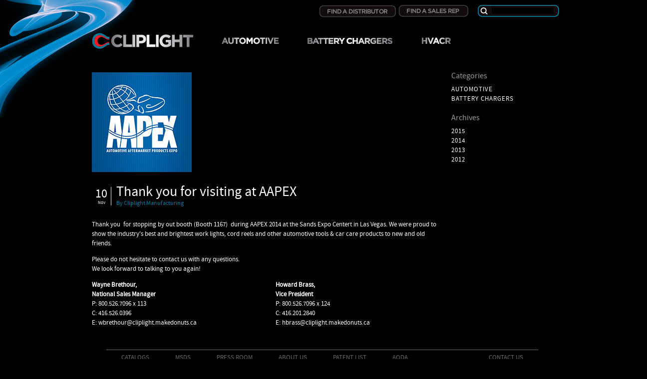

--- FILE ---
content_type: text/html; charset=UTF-8
request_url: https://www.cliplight.com/visiting-aapex/
body_size: 35013
content:


<!DOCTYPE html PUBLIC "-//W3C//DTD XHTML 1.0 Transitional//EN" "http://www.w3.org/TR/xhtml1/DTD/xhtml1-transitional.dtd">
<html xmlns="http://www.w3.org/1999/xhtml">
<head>
<title>Thank you from AAPEX</title>
<meta http-equiv="Content-Type" content="text/html; charset=utf-8" />
<meta name="description" content=""/>

<script type="text/javascript" src="https://ajax.googleapis.com/ajax/libs/jquery/1.5.2/jquery.min.js"></script>
<script type="text/javascript" src="https://www.cliplight.com/wp-content/themes/cliplight/js/jquery.cycle.all.js"></script>
<script type="text/javascript" src="https://www.cliplight.com/wp-content/themes/cliplight/js/fancybox/jquery.fancybox-1.3.4.pack.js"></script>
<script type="text/javascript" src="https://www.cliplight.com/wp-content/themes/cliplight/js/fancybox/jquery.mousewheel-3.0.4.pack.js"></script>

<script type="text/javascript" src="https://www.cliplight.com/wp-content/themes/cliplight/js/script.js"></script>
<!-- css3-mediaqueries.js for IE8 or older -->
<!--[if lt IE 9]>
	<script src="http://css3-mediaqueries-js.googlecode.com/svn/trunk/css3-mediaqueries.js"></script>
<![endif]-->

<!--[if lt IE 7.]><script type="text/javascript" src="https://www.cliplight.com/wp-content/themes/cliplight/js/pngfix.js"></script><![endif]-->

<link href="https://www.cliplight.com/wp-content/themes/cliplight/css/reset.css" rel="stylesheet" type="text/css" />
<link href="https://www.cliplight.com/wp-content/themes/cliplight/css/style.css?v=2" rel="stylesheet" type="text/css" />
<link href="https://www.cliplight.com/wp-content/themes/cliplight/css/SourceSansPro.css" rel="stylesheet" type="text/css" />
<link href='http://fonts.googleapis.com/css?family=Capriola' rel='stylesheet' type='text/css' />
<link rel="stylesheet" type="text/css" href="https://www.cliplight.com/wp-content/themes/cliplight/css/fancybox/jquery.fancybox-1.3.4.css" media="screen" />
<!--[if IE]>
	<link href="https://www.cliplight.com/wp-content/themes/cliplight/css/ie.css" rel="stylesheet" type="text/css" />
<![endif]-->
<meta name='robots' content='max-image-preview:large' />
	<style>img:is([sizes="auto" i], [sizes^="auto," i]) { contain-intrinsic-size: 3000px 1500px }</style>
	
<!-- SEO Ultimate (http://www.seodesignsolutions.com/wordpress-seo/) -->
	<meta prefix="og: http://ogp.me/ns#" property="og:type" content="article" />
	<meta prefix="og: http://ogp.me/ns#" property="og:title" content="Thank you for visiting at AAPEX" />
	<meta prefix="og: http://ogp.me/ns#" property="og:url" content="https://www.cliplight.com/visiting-aapex/" />
	<meta prefix="article: http://ogp.me/ns/article#" property="article:published_time" content="2014-11-10" />
	<meta prefix="article: http://ogp.me/ns/article#" property="article:modified_time" content="2014-11-10" />
	<meta prefix="article: http://ogp.me/ns/article#" property="article:author" content="https://www.cliplight.com/author/cliplight-manufacturing/" />
	<meta prefix="article: http://ogp.me/ns/article#" property="article:section" content="Automotive" />
	<meta prefix="og: http://ogp.me/ns#" property="og:site_name" content="Cliplight" />
	<meta name="twitter:card" content="summary" />
<!-- /SEO Ultimate -->

<link rel='dns-prefetch' href='//maps.googleapis.com' />
<link rel="alternate" type="application/rss+xml" title="Cliplight &raquo; Feed" href="https://www.cliplight.com/feed/" />
<link rel="alternate" type="application/rss+xml" title="Cliplight &raquo; Comments Feed" href="https://www.cliplight.com/comments/feed/" />
		<!-- This site uses the Google Analytics by MonsterInsights plugin v9.10.0 - Using Analytics tracking - https://www.monsterinsights.com/ -->
		<!-- Note: MonsterInsights is not currently configured on this site. The site owner needs to authenticate with Google Analytics in the MonsterInsights settings panel. -->
					<!-- No tracking code set -->
				<!-- / Google Analytics by MonsterInsights -->
		<script type="text/javascript">
/* <![CDATA[ */
window._wpemojiSettings = {"baseUrl":"https:\/\/s.w.org\/images\/core\/emoji\/16.0.1\/72x72\/","ext":".png","svgUrl":"https:\/\/s.w.org\/images\/core\/emoji\/16.0.1\/svg\/","svgExt":".svg","source":{"concatemoji":"https:\/\/www.cliplight.com\/wp-includes\/js\/wp-emoji-release.min.js?ver=6.8.3"}};
/*! This file is auto-generated */
!function(s,n){var o,i,e;function c(e){try{var t={supportTests:e,timestamp:(new Date).valueOf()};sessionStorage.setItem(o,JSON.stringify(t))}catch(e){}}function p(e,t,n){e.clearRect(0,0,e.canvas.width,e.canvas.height),e.fillText(t,0,0);var t=new Uint32Array(e.getImageData(0,0,e.canvas.width,e.canvas.height).data),a=(e.clearRect(0,0,e.canvas.width,e.canvas.height),e.fillText(n,0,0),new Uint32Array(e.getImageData(0,0,e.canvas.width,e.canvas.height).data));return t.every(function(e,t){return e===a[t]})}function u(e,t){e.clearRect(0,0,e.canvas.width,e.canvas.height),e.fillText(t,0,0);for(var n=e.getImageData(16,16,1,1),a=0;a<n.data.length;a++)if(0!==n.data[a])return!1;return!0}function f(e,t,n,a){switch(t){case"flag":return n(e,"\ud83c\udff3\ufe0f\u200d\u26a7\ufe0f","\ud83c\udff3\ufe0f\u200b\u26a7\ufe0f")?!1:!n(e,"\ud83c\udde8\ud83c\uddf6","\ud83c\udde8\u200b\ud83c\uddf6")&&!n(e,"\ud83c\udff4\udb40\udc67\udb40\udc62\udb40\udc65\udb40\udc6e\udb40\udc67\udb40\udc7f","\ud83c\udff4\u200b\udb40\udc67\u200b\udb40\udc62\u200b\udb40\udc65\u200b\udb40\udc6e\u200b\udb40\udc67\u200b\udb40\udc7f");case"emoji":return!a(e,"\ud83e\udedf")}return!1}function g(e,t,n,a){var r="undefined"!=typeof WorkerGlobalScope&&self instanceof WorkerGlobalScope?new OffscreenCanvas(300,150):s.createElement("canvas"),o=r.getContext("2d",{willReadFrequently:!0}),i=(o.textBaseline="top",o.font="600 32px Arial",{});return e.forEach(function(e){i[e]=t(o,e,n,a)}),i}function t(e){var t=s.createElement("script");t.src=e,t.defer=!0,s.head.appendChild(t)}"undefined"!=typeof Promise&&(o="wpEmojiSettingsSupports",i=["flag","emoji"],n.supports={everything:!0,everythingExceptFlag:!0},e=new Promise(function(e){s.addEventListener("DOMContentLoaded",e,{once:!0})}),new Promise(function(t){var n=function(){try{var e=JSON.parse(sessionStorage.getItem(o));if("object"==typeof e&&"number"==typeof e.timestamp&&(new Date).valueOf()<e.timestamp+604800&&"object"==typeof e.supportTests)return e.supportTests}catch(e){}return null}();if(!n){if("undefined"!=typeof Worker&&"undefined"!=typeof OffscreenCanvas&&"undefined"!=typeof URL&&URL.createObjectURL&&"undefined"!=typeof Blob)try{var e="postMessage("+g.toString()+"("+[JSON.stringify(i),f.toString(),p.toString(),u.toString()].join(",")+"));",a=new Blob([e],{type:"text/javascript"}),r=new Worker(URL.createObjectURL(a),{name:"wpTestEmojiSupports"});return void(r.onmessage=function(e){c(n=e.data),r.terminate(),t(n)})}catch(e){}c(n=g(i,f,p,u))}t(n)}).then(function(e){for(var t in e)n.supports[t]=e[t],n.supports.everything=n.supports.everything&&n.supports[t],"flag"!==t&&(n.supports.everythingExceptFlag=n.supports.everythingExceptFlag&&n.supports[t]);n.supports.everythingExceptFlag=n.supports.everythingExceptFlag&&!n.supports.flag,n.DOMReady=!1,n.readyCallback=function(){n.DOMReady=!0}}).then(function(){return e}).then(function(){var e;n.supports.everything||(n.readyCallback(),(e=n.source||{}).concatemoji?t(e.concatemoji):e.wpemoji&&e.twemoji&&(t(e.twemoji),t(e.wpemoji)))}))}((window,document),window._wpemojiSettings);
/* ]]> */
</script>
<style id='wp-emoji-styles-inline-css' type='text/css'>

	img.wp-smiley, img.emoji {
		display: inline !important;
		border: none !important;
		box-shadow: none !important;
		height: 1em !important;
		width: 1em !important;
		margin: 0 0.07em !important;
		vertical-align: -0.1em !important;
		background: none !important;
		padding: 0 !important;
	}
</style>
<link rel='stylesheet' id='wp-block-library-css' href='https://www.cliplight.com/wp-includes/css/dist/block-library/style.min.css?ver=6.8.3' type='text/css' media='all' />
<style id='classic-theme-styles-inline-css' type='text/css'>
/*! This file is auto-generated */
.wp-block-button__link{color:#fff;background-color:#32373c;border-radius:9999px;box-shadow:none;text-decoration:none;padding:calc(.667em + 2px) calc(1.333em + 2px);font-size:1.125em}.wp-block-file__button{background:#32373c;color:#fff;text-decoration:none}
</style>
<style id='global-styles-inline-css' type='text/css'>
:root{--wp--preset--aspect-ratio--square: 1;--wp--preset--aspect-ratio--4-3: 4/3;--wp--preset--aspect-ratio--3-4: 3/4;--wp--preset--aspect-ratio--3-2: 3/2;--wp--preset--aspect-ratio--2-3: 2/3;--wp--preset--aspect-ratio--16-9: 16/9;--wp--preset--aspect-ratio--9-16: 9/16;--wp--preset--color--black: #000000;--wp--preset--color--cyan-bluish-gray: #abb8c3;--wp--preset--color--white: #ffffff;--wp--preset--color--pale-pink: #f78da7;--wp--preset--color--vivid-red: #cf2e2e;--wp--preset--color--luminous-vivid-orange: #ff6900;--wp--preset--color--luminous-vivid-amber: #fcb900;--wp--preset--color--light-green-cyan: #7bdcb5;--wp--preset--color--vivid-green-cyan: #00d084;--wp--preset--color--pale-cyan-blue: #8ed1fc;--wp--preset--color--vivid-cyan-blue: #0693e3;--wp--preset--color--vivid-purple: #9b51e0;--wp--preset--gradient--vivid-cyan-blue-to-vivid-purple: linear-gradient(135deg,rgba(6,147,227,1) 0%,rgb(155,81,224) 100%);--wp--preset--gradient--light-green-cyan-to-vivid-green-cyan: linear-gradient(135deg,rgb(122,220,180) 0%,rgb(0,208,130) 100%);--wp--preset--gradient--luminous-vivid-amber-to-luminous-vivid-orange: linear-gradient(135deg,rgba(252,185,0,1) 0%,rgba(255,105,0,1) 100%);--wp--preset--gradient--luminous-vivid-orange-to-vivid-red: linear-gradient(135deg,rgba(255,105,0,1) 0%,rgb(207,46,46) 100%);--wp--preset--gradient--very-light-gray-to-cyan-bluish-gray: linear-gradient(135deg,rgb(238,238,238) 0%,rgb(169,184,195) 100%);--wp--preset--gradient--cool-to-warm-spectrum: linear-gradient(135deg,rgb(74,234,220) 0%,rgb(151,120,209) 20%,rgb(207,42,186) 40%,rgb(238,44,130) 60%,rgb(251,105,98) 80%,rgb(254,248,76) 100%);--wp--preset--gradient--blush-light-purple: linear-gradient(135deg,rgb(255,206,236) 0%,rgb(152,150,240) 100%);--wp--preset--gradient--blush-bordeaux: linear-gradient(135deg,rgb(254,205,165) 0%,rgb(254,45,45) 50%,rgb(107,0,62) 100%);--wp--preset--gradient--luminous-dusk: linear-gradient(135deg,rgb(255,203,112) 0%,rgb(199,81,192) 50%,rgb(65,88,208) 100%);--wp--preset--gradient--pale-ocean: linear-gradient(135deg,rgb(255,245,203) 0%,rgb(182,227,212) 50%,rgb(51,167,181) 100%);--wp--preset--gradient--electric-grass: linear-gradient(135deg,rgb(202,248,128) 0%,rgb(113,206,126) 100%);--wp--preset--gradient--midnight: linear-gradient(135deg,rgb(2,3,129) 0%,rgb(40,116,252) 100%);--wp--preset--font-size--small: 13px;--wp--preset--font-size--medium: 20px;--wp--preset--font-size--large: 36px;--wp--preset--font-size--x-large: 42px;--wp--preset--spacing--20: 0.44rem;--wp--preset--spacing--30: 0.67rem;--wp--preset--spacing--40: 1rem;--wp--preset--spacing--50: 1.5rem;--wp--preset--spacing--60: 2.25rem;--wp--preset--spacing--70: 3.38rem;--wp--preset--spacing--80: 5.06rem;--wp--preset--shadow--natural: 6px 6px 9px rgba(0, 0, 0, 0.2);--wp--preset--shadow--deep: 12px 12px 50px rgba(0, 0, 0, 0.4);--wp--preset--shadow--sharp: 6px 6px 0px rgba(0, 0, 0, 0.2);--wp--preset--shadow--outlined: 6px 6px 0px -3px rgba(255, 255, 255, 1), 6px 6px rgba(0, 0, 0, 1);--wp--preset--shadow--crisp: 6px 6px 0px rgba(0, 0, 0, 1);}:where(.is-layout-flex){gap: 0.5em;}:where(.is-layout-grid){gap: 0.5em;}body .is-layout-flex{display: flex;}.is-layout-flex{flex-wrap: wrap;align-items: center;}.is-layout-flex > :is(*, div){margin: 0;}body .is-layout-grid{display: grid;}.is-layout-grid > :is(*, div){margin: 0;}:where(.wp-block-columns.is-layout-flex){gap: 2em;}:where(.wp-block-columns.is-layout-grid){gap: 2em;}:where(.wp-block-post-template.is-layout-flex){gap: 1.25em;}:where(.wp-block-post-template.is-layout-grid){gap: 1.25em;}.has-black-color{color: var(--wp--preset--color--black) !important;}.has-cyan-bluish-gray-color{color: var(--wp--preset--color--cyan-bluish-gray) !important;}.has-white-color{color: var(--wp--preset--color--white) !important;}.has-pale-pink-color{color: var(--wp--preset--color--pale-pink) !important;}.has-vivid-red-color{color: var(--wp--preset--color--vivid-red) !important;}.has-luminous-vivid-orange-color{color: var(--wp--preset--color--luminous-vivid-orange) !important;}.has-luminous-vivid-amber-color{color: var(--wp--preset--color--luminous-vivid-amber) !important;}.has-light-green-cyan-color{color: var(--wp--preset--color--light-green-cyan) !important;}.has-vivid-green-cyan-color{color: var(--wp--preset--color--vivid-green-cyan) !important;}.has-pale-cyan-blue-color{color: var(--wp--preset--color--pale-cyan-blue) !important;}.has-vivid-cyan-blue-color{color: var(--wp--preset--color--vivid-cyan-blue) !important;}.has-vivid-purple-color{color: var(--wp--preset--color--vivid-purple) !important;}.has-black-background-color{background-color: var(--wp--preset--color--black) !important;}.has-cyan-bluish-gray-background-color{background-color: var(--wp--preset--color--cyan-bluish-gray) !important;}.has-white-background-color{background-color: var(--wp--preset--color--white) !important;}.has-pale-pink-background-color{background-color: var(--wp--preset--color--pale-pink) !important;}.has-vivid-red-background-color{background-color: var(--wp--preset--color--vivid-red) !important;}.has-luminous-vivid-orange-background-color{background-color: var(--wp--preset--color--luminous-vivid-orange) !important;}.has-luminous-vivid-amber-background-color{background-color: var(--wp--preset--color--luminous-vivid-amber) !important;}.has-light-green-cyan-background-color{background-color: var(--wp--preset--color--light-green-cyan) !important;}.has-vivid-green-cyan-background-color{background-color: var(--wp--preset--color--vivid-green-cyan) !important;}.has-pale-cyan-blue-background-color{background-color: var(--wp--preset--color--pale-cyan-blue) !important;}.has-vivid-cyan-blue-background-color{background-color: var(--wp--preset--color--vivid-cyan-blue) !important;}.has-vivid-purple-background-color{background-color: var(--wp--preset--color--vivid-purple) !important;}.has-black-border-color{border-color: var(--wp--preset--color--black) !important;}.has-cyan-bluish-gray-border-color{border-color: var(--wp--preset--color--cyan-bluish-gray) !important;}.has-white-border-color{border-color: var(--wp--preset--color--white) !important;}.has-pale-pink-border-color{border-color: var(--wp--preset--color--pale-pink) !important;}.has-vivid-red-border-color{border-color: var(--wp--preset--color--vivid-red) !important;}.has-luminous-vivid-orange-border-color{border-color: var(--wp--preset--color--luminous-vivid-orange) !important;}.has-luminous-vivid-amber-border-color{border-color: var(--wp--preset--color--luminous-vivid-amber) !important;}.has-light-green-cyan-border-color{border-color: var(--wp--preset--color--light-green-cyan) !important;}.has-vivid-green-cyan-border-color{border-color: var(--wp--preset--color--vivid-green-cyan) !important;}.has-pale-cyan-blue-border-color{border-color: var(--wp--preset--color--pale-cyan-blue) !important;}.has-vivid-cyan-blue-border-color{border-color: var(--wp--preset--color--vivid-cyan-blue) !important;}.has-vivid-purple-border-color{border-color: var(--wp--preset--color--vivid-purple) !important;}.has-vivid-cyan-blue-to-vivid-purple-gradient-background{background: var(--wp--preset--gradient--vivid-cyan-blue-to-vivid-purple) !important;}.has-light-green-cyan-to-vivid-green-cyan-gradient-background{background: var(--wp--preset--gradient--light-green-cyan-to-vivid-green-cyan) !important;}.has-luminous-vivid-amber-to-luminous-vivid-orange-gradient-background{background: var(--wp--preset--gradient--luminous-vivid-amber-to-luminous-vivid-orange) !important;}.has-luminous-vivid-orange-to-vivid-red-gradient-background{background: var(--wp--preset--gradient--luminous-vivid-orange-to-vivid-red) !important;}.has-very-light-gray-to-cyan-bluish-gray-gradient-background{background: var(--wp--preset--gradient--very-light-gray-to-cyan-bluish-gray) !important;}.has-cool-to-warm-spectrum-gradient-background{background: var(--wp--preset--gradient--cool-to-warm-spectrum) !important;}.has-blush-light-purple-gradient-background{background: var(--wp--preset--gradient--blush-light-purple) !important;}.has-blush-bordeaux-gradient-background{background: var(--wp--preset--gradient--blush-bordeaux) !important;}.has-luminous-dusk-gradient-background{background: var(--wp--preset--gradient--luminous-dusk) !important;}.has-pale-ocean-gradient-background{background: var(--wp--preset--gradient--pale-ocean) !important;}.has-electric-grass-gradient-background{background: var(--wp--preset--gradient--electric-grass) !important;}.has-midnight-gradient-background{background: var(--wp--preset--gradient--midnight) !important;}.has-small-font-size{font-size: var(--wp--preset--font-size--small) !important;}.has-medium-font-size{font-size: var(--wp--preset--font-size--medium) !important;}.has-large-font-size{font-size: var(--wp--preset--font-size--large) !important;}.has-x-large-font-size{font-size: var(--wp--preset--font-size--x-large) !important;}
:where(.wp-block-post-template.is-layout-flex){gap: 1.25em;}:where(.wp-block-post-template.is-layout-grid){gap: 1.25em;}
:where(.wp-block-columns.is-layout-flex){gap: 2em;}:where(.wp-block-columns.is-layout-grid){gap: 2em;}
:root :where(.wp-block-pullquote){font-size: 1.5em;line-height: 1.6;}
</style>
<link rel='stylesheet' id='contact-form-7-css' href='https://www.cliplight.com/wp-content/plugins/contact-form-7/includes/css/styles.css?ver=6.1.3' type='text/css' media='all' />
<link rel="https://api.w.org/" href="https://www.cliplight.com/wp-json/" /><link rel="alternate" title="JSON" type="application/json" href="https://www.cliplight.com/wp-json/wp/v2/posts/4638" /><link rel="EditURI" type="application/rsd+xml" title="RSD" href="https://www.cliplight.com/xmlrpc.php?rsd" />
<meta name="generator" content="WordPress 6.8.3" />
<link rel="canonical" href="https://www.cliplight.com/visiting-aapex/" />
<link rel='shortlink' href='https://www.cliplight.com/?p=4638' />
<link rel="alternate" title="oEmbed (JSON)" type="application/json+oembed" href="https://www.cliplight.com/wp-json/oembed/1.0/embed?url=https%3A%2F%2Fwww.cliplight.com%2Fvisiting-aapex%2F" />
<link rel="alternate" title="oEmbed (XML)" type="text/xml+oembed" href="https://www.cliplight.com/wp-json/oembed/1.0/embed?url=https%3A%2F%2Fwww.cliplight.com%2Fvisiting-aapex%2F&#038;format=xml" />
<script type="text/javascript">
	window._se_plugin_version = '8.1.9';
</script>
<!-- SLP Custom CSS -->
<style type="text/css">
div#map.slp_map {
width:700px;
height:500px;
}
div#slp_tagline {
width:700px;
}
</style>

<link rel="stylesheet" href="https://www.cliplight.com/wp-content/plugins/wp-page-numbers/cliplight/wp-page-numbers.css" type="text/css" media="screen" /><style type="text/css">.recentcomments a{display:inline !important;padding:0 !important;margin:0 !important;}</style><script type="text/javascript" src="http://trail-web.com/js/11573.js"></script>
</head>

<body>

<div id="container">

	<!-- top wavey design -->

	<div id="content" class="clearfix">
		<div id="wavy_top"><img src="https://www.cliplight.com/wp-content/themes/cliplight/images/cliplight-corner-wave.png" alt="wavy design"/></div>
		<div id="header">
			<div class="right">
				<ul id="top_distributor_nav">
					<li>
						<a href="#" title=""><img src="https://www.cliplight.com/wp-content/themes/cliplight/images/cl_distributer_btn.png" alt=""/></a>
						<ul id="menu-distributers" class="menu"><li id="menu-item-3258" class="menu-item menu-item-type-post_type menu-item-object-page menu-item-3258"><a href="https://www.cliplight.com/distributor/latin-america/">Latin America</a></li>
<li id="menu-item-3257" class="menu-item menu-item-type-post_type menu-item-object-page menu-item-3257"><a href="https://www.cliplight.com/distributor/europe/">Europe &#038; Middle East</a></li>
<li id="menu-item-3256" class="menu-item menu-item-type-post_type menu-item-object-page menu-item-3256"><a href="https://www.cliplight.com/distributor/africa/">Africa</a></li>
<li id="menu-item-3255" class="menu-item menu-item-type-post_type menu-item-object-page menu-item-3255"><a href="https://www.cliplight.com/distributor/asia/">Asia</a></li>
<li id="menu-item-3254" class="menu-item menu-item-type-post_type menu-item-object-page menu-item-3254"><a href="https://www.cliplight.com/distributor/australia/">Oceania</a></li>
<li id="menu-item-3261" class="menu-item menu-item-type-post_type menu-item-object-page menu-item-3261"><a href="https://www.cliplight.com/distributor/battery-chargers/">Battery Chargers</a></li>
</ul>					</li>
					<li>
						<a href="#" title=""><img src="https://www.cliplight.com/wp-content/themes/cliplight/images/cl_salesrep_btn.png" alt=""/></a>
						<ul id="menu-sales-reps" class="menu"><li id="menu-item-3219" class="menu-item menu-item-type-custom menu-item-object-custom menu-item-has-children menu-item-3219"><a href="#">North America</a>
<ul class="sub-menu">
	<li id="menu-item-3220" class="menu-item menu-item-type-post_type menu-item-object-page menu-item-3220"><a href="https://www.cliplight.com/sales-rep/automotive-north-america/">AUTOMOTIVE – CANADA</a></li>
	<li id="menu-item-3287" class="menu-item menu-item-type-post_type menu-item-object-page menu-item-3287"><a href="https://www.cliplight.com/sales-rep/automotive-united-states/">AUTOMOTIVE – U.S.</a></li>
</ul>
</li>
<li id="menu-item-3106" class="menu-item menu-item-type-post_type menu-item-object-page menu-item-3106"><a href="https://www.cliplight.com/sales-rep/latin-america/">Latin America</a></li>
<li id="menu-item-3105" class="menu-item menu-item-type-post_type menu-item-object-page menu-item-3105"><a href="https://www.cliplight.com/sales-rep/europe/">Europe &#038; Middle East</a></li>
<li id="menu-item-3104" class="menu-item menu-item-type-post_type menu-item-object-page menu-item-3104"><a href="https://www.cliplight.com/sales-rep/africa/">Africa</a></li>
<li id="menu-item-3103" class="menu-item menu-item-type-post_type menu-item-object-page menu-item-3103"><a href="https://www.cliplight.com/sales-rep/asia/">Asia</a></li>
<li id="menu-item-3102" class="menu-item menu-item-type-post_type menu-item-object-page menu-item-3102"><a href="https://www.cliplight.com/sales-rep/australia/">Oceania</a></li>
</ul>					</li>
				</ul>
				<ul id="top_navigation">
<!--
					<li><a href="http://www.facebook.com/pages/Cliplight-Manufacturing-Company/117819894952304" target="_blank" title="Facebook"><img src="https://www.cliplight.com/wp-content/themes/cliplight/images/btn_clip-light-facebook.png" alt=""/></a></li>
					<li><a href="https://twitter.com/CliplightMfg" target="_blank" title=""><img src="https://www.cliplight.com/wp-content/themes/cliplight/images/btn_clip-liht-twitter.png" alt="Twitter" /></a></li>
					<li><a href="https://www.youtube.com/user/cliplightmfg" target="_blank" title=""><img src="https://www.cliplight.com/wp-content/themes/cliplight/images/btn_clip-light-youtube.png" alt="You tube"/></a></li>
-->
					<li id="search_box"><img src="https://www.cliplight.com/wp-content/themes/cliplight/images/bg_search-box.png" alt="" class="searchBG"/><form id="searchform" method="get" action="https://www.cliplight.com/"><input type="text" name="s" id="s"/></form></li>
				</ul>
			</div>
			<div id="mainNavContainer">
				<a href="https://www.cliplight.com" id="logo"></a>
				<ul id="main_navigation" class="menu"><li id="menu-item-30" class="menu-item menu-item-type-post_type menu-item-object-page menu-item-has-children menu-item-30"><a href="https://www.cliplight.com/automotive/">Automotive</a>
<ul class="sub-menu">
	<li id="menu-item-151" class="menu-item menu-item-type-post_type menu-item-object-page menu-item-has-children menu-item-151"><a href="https://www.cliplight.com/automotive/lighting/">Lighting</a>
	<ul class="sub-menu">
		<li id="menu-item-70" class="menu-item menu-item-type-post_type menu-item-object-page menu-item-70"><a href="https://www.cliplight.com/automotive/lighting/hemi-series/">Hemi Series</a></li>
		<li id="menu-item-68" class="menu-item menu-item-type-post_type menu-item-object-page menu-item-68"><a href="https://www.cliplight.com/automotive/lighting/traditional-series/">Traditional Series</a></li>
		<li id="menu-item-69" class="menu-item menu-item-type-post_type menu-item-object-page menu-item-69"><a href="https://www.cliplight.com/automotive/lighting/compact-series/">Compact Series</a></li>
		<li id="menu-item-67" class="menu-item menu-item-type-post_type menu-item-object-page menu-item-67"><a href="https://www.cliplight.com/automotive/lighting/cord-reels/">Cord Reels</a></li>
		<li id="menu-item-332" class="menu-item menu-item-type-post_type menu-item-object-page menu-item-332"><a href="https://www.cliplight.com/automotive/lighting/uv-lights/">Inspection lights</a></li>
	</ul>
</li>
	<li id="menu-item-86" class="menu-item menu-item-type-post_type menu-item-object-page menu-item-86"><a href="https://www.cliplight.com/automotive/super-seal-additives/">Super Seal &#038; Additives</a></li>
	<li id="menu-item-85" class="menu-item menu-item-type-post_type menu-item-object-page menu-item-85"><a href="https://www.cliplight.com/automotive/air-purification/">Air Purification</a></li>
	<li id="menu-item-331" class="menu-item menu-item-type-post_type menu-item-object-page menu-item-331"><a href="https://www.cliplight.com/automotive/oils-uv-dyes/">Oils &#038; UV Dyes</a></li>
	<li id="menu-item-1498" class="menu-item menu-item-type-post_type menu-item-object-page menu-item-has-children menu-item-1498"><a href="https://www.cliplight.com/automotive/leak-detection/">Leak Detection</a>
	<ul class="sub-menu">
		<li id="menu-item-333" class="menu-item menu-item-type-post_type menu-item-object-page menu-item-333"><a href="https://www.cliplight.com/automotive/leak-detection/dyes-kits/">Dyes &#038; Kits</a></li>
		<li id="menu-item-1499" class="menu-item menu-item-type-post_type menu-item-object-page menu-item-1499"><a href="https://www.cliplight.com/automotive/leak-detection/uv-lights/">Inspection Lights</a></li>
		<li id="menu-item-2970" class="menu-item menu-item-type-post_type menu-item-object-page menu-item-2970"><a href="https://www.cliplight.com/automotive/leak-detection/electronic-detection/">Electronic Detection</a></li>
	</ul>
</li>
	<li id="menu-item-365" class="menu-item menu-item-type-post_type menu-item-object-page menu-item-has-children menu-item-365"><a href="https://www.cliplight.com/automotive/shop-tools/">Service Tools</a>
	<ul class="sub-menu">
		<li id="menu-item-329" class="menu-item menu-item-type-post_type menu-item-object-page menu-item-329"><a href="https://www.cliplight.com/automotive/shop-tools/ac-tools/">A/C Tools</a></li>
		<li id="menu-item-330" class="menu-item menu-item-type-post_type menu-item-object-page menu-item-330"><a href="https://www.cliplight.com/automotive/shop-tools/automotive-tools/">Shop Tools</a></li>
	</ul>
</li>
	<li id="menu-item-362" class="menu-item menu-item-type-post_type menu-item-object-page menu-item-has-children menu-item-362"><a href="https://www.cliplight.com/automotive/replacement-parts/">Replacement Parts</a>
	<ul class="sub-menu">
		<li id="menu-item-985" class="menu-item menu-item-type-post_type menu-item-object-page menu-item-985"><a href="https://www.cliplight.com/automotive/replacement-parts/hemipro-rechargeable-led-light/">HEMIPRO™</a></li>
		<li id="menu-item-984" class="menu-item menu-item-type-post_type menu-item-object-page menu-item-984"><a href="https://www.cliplight.com/automotive/replacement-parts/hemitech-corded-reel-led-lights/">HEMITECH™</a></li>
		<li id="menu-item-983" class="menu-item menu-item-type-post_type menu-item-object-page menu-item-983"><a href="https://www.cliplight.com/automotive/replacement-parts/hemiplus-rechargeable-led-lights/">HEMIPLUS™</a></li>
		<li id="menu-item-982" class="menu-item menu-item-type-post_type menu-item-object-page menu-item-982"><a href="https://www.cliplight.com/automotive/replacement-parts/general-parts/">General Parts</a></li>
	</ul>
</li>
</ul>
</li>
<li id="menu-item-388" class="menu-item menu-item-type-post_type menu-item-object-page menu-item-has-children menu-item-388"><a href="https://www.cliplight.com/battery-chargers/">Battery Chargers</a>
<ul class="sub-menu">
	<li id="menu-item-354" class="menu-item menu-item-type-post_type menu-item-object-page menu-item-354"><a href="https://www.cliplight.com/battery-chargers/12v/">12 V</a></li>
	<li id="menu-item-355" class="menu-item menu-item-type-post_type menu-item-object-page menu-item-355"><a href="https://www.cliplight.com/battery-chargers/24v/">24 V</a></li>
	<li id="menu-item-356" class="menu-item menu-item-type-post_type menu-item-object-page menu-item-356"><a href="https://www.cliplight.com/battery-chargers/36v-48v/">36 V | 48 V</a></li>
	<li id="menu-item-3552" class="menu-item menu-item-type-post_type menu-item-object-page menu-item-3552"><a href="https://www.cliplight.com/battery-chargers/customized-solutions/">Customized Solutions</a></li>
</ul>
</li>
<li id="menu-item-5162" class="menu-item menu-item-type-custom menu-item-object-custom menu-item-5162"><a target="_blank" href="https://www.diversitech.com/section/type_id/17">HVRAC/R</a></li>
</ul>			</div>
			<!--
			<ul id="main_navigation" class="clear">
				<li><a href="https://www.cliplight.com" id="logo"></a></li>
				<li><a href="" id="auto">automotive</a></li>
				<li><a href="" id="hvacr">hvacr</a></li>
				<li><a href="" id="oem">oem-battery</a></li>
			</ul>
			-->
		</div><div id="newsContainer">
	<div class="newsList left">
	<div class="news newsNoBorder"><div class="newsFeatureSingle clearfix"><img src="http://www.cliplight.com/wp-content/files_mf/aapex92.png" /></div><div class="newsMeta clearfix">
						<div class="date">
							<div class="date_num">10</div>
							<div class="date_mth">Nov</div>
						</div>
						<div class="title">
							<h3><a href="https://www.cliplight.com/visiting-aapex/" title="Thank you for visiting at AAPEX">Thank you for visiting at AAPEX</a></h3>
							<p class="news_author clear">By Cliplight Manufacturing</p>
						</div>
				 	</div>
				 	<div class="newsContent clear clearfix"><div class="newsCopySingle"><p>Thank you  for stopping by out booth (Booth 1167)  during AAPEX 2014 at the Sands Expo Centert in Las Vegas. We were proud to show the industry's best and brightest work lights, cord reels and other automotive tools &amp; car care products to new and old friends.</p><p>Please do not hesitate to contact us with any questions.<br />We look forward to talking to you again!</p><table width="100%" border="0" cellspacing="0" cellpadding="5"><tbody><tr><td><h3><strong>Wayne Brethour,<br />National Sales Manager </strong></h3><p>P: 800.526.7096 x 113<br />C: 416.526.0396<br />E: <a href="mailto:wbrethour@cliplight.makedonuts.ca">wbrethour@cliplight.makedonuts.ca</a></p></td><td><h3><strong>Howard Brass,<br />Vice President </strong></h3><p>P: 800.526.7096 x 124<br />C: 416.201.2840<br />E: <a href="mailto:hbrass@cliplight.makedonuts.ca">hbrass@cliplight.makedonuts.ca</a></p></td></tr></tbody></table></div>
				 	</div>
				 </div>	</div>
	<div class="newsSideBar left">
		<!-- begin sidebar -->
<div id="newsNav">
	<h3>Categories</h3>
	<ul>
		<li><a href="https://www.cliplight.com/news/automotive">Automotive</a></li>
<!-- 		<li><a href="https://www.cliplight.com/news/hvacr">HVACR</a></li> -->
		<li><a href="https://www.cliplight.com/news/battery-chargers">Battery Chargers</a></li>
	</ul>
	
	<h3>Archives</h3>
	<ul>
			<li><a href='https://www.cliplight.com/2015/'>2015</a></li>
	<li><a href='https://www.cliplight.com/2014/'>2014</a></li>
	<li><a href='https://www.cliplight.com/2013/'>2013</a></li>
	<li><a href='https://www.cliplight.com/2012/'>2012</a></li>
	</ul>
</div>
<!-- end sidebar -->
	</div>
</div>
	<!-- footer -->
	<div id="footer" class="clear">
		
		<ul id="footerNav" class="clearfix"><li id="menu-item-5158" class="menu-item menu-item-type-post_type menu-item-object-page menu-item-5158"><a href="https://www.cliplight.com/cliplight-catalogues/">Catalogs</a></li>
<li id="menu-item-5159" class="menu-item menu-item-type-post_type menu-item-object-page menu-item-5159"><a href="https://www.cliplight.com/msds/">MSDS</a></li>
<li id="menu-item-3598" class="menu-item menu-item-type-post_type menu-item-object-page menu-item-3598"><a href="https://www.cliplight.com/press-room/">Press Room</a></li>
<li id="menu-item-33" class="menu-item menu-item-type-post_type menu-item-object-page menu-item-33"><a href="https://www.cliplight.com/about-us/">About Us</a></li>
<li id="menu-item-364" class="menu-item menu-item-type-custom menu-item-object-custom menu-item-364"><a target="_blank" href="/wp-content/uploads/patent_list_August14.pdf">Patent List</a></li>
<li id="menu-item-5160" class="menu-item menu-item-type-post_type menu-item-object-page menu-item-5160"><a href="https://www.cliplight.com/accessibility-standards-customer-service/">AODA</a></li>
<li id="menu-item-32" class="menu-item menu-item-type-post_type menu-item-object-page menu-item-32"><a href="https://www.cliplight.com/contact-us/">Contact Us</a></li>
</ul>		<p class="info">&copy; Copyright www.cliplight.com. All rights reserved </p>
	</div>

</div>
<script type="speculationrules">
{"prefetch":[{"source":"document","where":{"and":[{"href_matches":"\/*"},{"not":{"href_matches":["\/wp-*.php","\/wp-admin\/*","\/wp-content\/uploads\/*","\/wp-content\/*","\/wp-content\/plugins\/*","\/wp-content\/themes\/cliplight\/*","\/*\\?(.+)"]}},{"not":{"selector_matches":"a[rel~=\"nofollow\"]"}},{"not":{"selector_matches":".no-prefetch, .no-prefetch a"}}]},"eagerness":"conservative"}]}
</script>
<div id="su-footer-links" style="text-align: center;"></div><script type="text/javascript" src="https://www.cliplight.com/wp-includes/js/dist/hooks.min.js?ver=4d63a3d491d11ffd8ac6" id="wp-hooks-js"></script>
<script type="text/javascript" src="https://www.cliplight.com/wp-includes/js/dist/i18n.min.js?ver=5e580eb46a90c2b997e6" id="wp-i18n-js"></script>
<script type="text/javascript" id="wp-i18n-js-after">
/* <![CDATA[ */
wp.i18n.setLocaleData( { 'text direction\u0004ltr': [ 'ltr' ] } );
/* ]]> */
</script>
<script type="text/javascript" src="https://www.cliplight.com/wp-content/plugins/contact-form-7/includes/swv/js/index.js?ver=6.1.3" id="swv-js"></script>
<script type="text/javascript" id="contact-form-7-js-before">
/* <![CDATA[ */
var wpcf7 = {
    "api": {
        "root": "https:\/\/www.cliplight.com\/wp-json\/",
        "namespace": "contact-form-7\/v1"
    }
};
/* ]]> */
</script>
<script type="text/javascript" src="https://www.cliplight.com/wp-content/plugins/contact-form-7/includes/js/index.js?ver=6.1.3" id="contact-form-7-js"></script>
</body>
</html>

--- FILE ---
content_type: text/css
request_url: https://www.cliplight.com/wp-content/themes/cliplight/css/style.css?v=2
body_size: 16028
content:
html {font-family:'SourceSansProRegular', Tahoma, Verdana, Arial, Helvetica,sans-serif; line-height:150%; font-size:13px; overflow-x:hidden; overflow-y: scroll;}
body {color:#fff; background-color:#000;}
/* general */
.clearfix:after, .container:after {content: "\0020";display: block;height: 0;clear: both;visibility: hidden;overflow:hidden;}
.clearfix, .container {display: block;}
.clear { clear:both;}
.left {float:left;}
.right {float:right;}
.padR15{padding-right:15px;}
.append-bottom{margin-bottom:20px;}
a img {border:none;}
ul {list-style-type:none;}
a {text-decoration:none;color:#fff;}
a:hover {color:#007C9D;}
.last {border:none !important;}
br {line-height:1;font-size:5px;}
.small_title {font-size:16px;}
.seo {font-size:1px;color:#ffffff;text-indent:-9999px;}
.last {margin-right:0 !important;}
h1, h2, h3, h4, h5, h6{color:#fff;}
em{font-family:'SourceSansProItalic', Tahoma, Verdana, Arial, Helvetica,sans-serif; font-style:italic;}


#container {width:1296px;height:100%;background:none;}

#wavy_top {width:355px;height:240px;position:absolute;top:0px;left:0px; z-index:200;}

#content {width:950px;margin-left:170px;}
#header{height:125px; width:100%; position:relative; z-index:1005;}
#top_distributor_nav {background:none;float:left; margin-top:10px;}
#top_distributor_nav li, #top_distributor_nav li{background:none;display:block;float:left;}
#top_distributor_nav > li{margin-right:5px;}
#top_navigation {background:none;float:left; margin-top:10px;}
#top_navigation li, #top_navigation li a {background:none;display:block;float:left;}
#top_navigation li#search_box {position:relative; display:block; background:url('../images/bg_search-box.png') no-repeat; width:177px; height:24px;}
#searchform {position:absolute;top:4px;left:42px; z-index:1000;}
#searchform input {background:none;border:none;color:#ffffff;font-family:Capriola,Tahoma;font-size:11px;width:120px; background:#000;}

/* main nav*/
#mainNavContainer{padding:33px 0 0 14px;}

#main_navigation{margin:0; float:left; padding-top:28px;}
#main_navigation li{display:block; float:left; position:relative;}
#main_navigation li a{display:block; height:33px; background:url(../images/clip-light-main-nav.jpg); margin:10px 44px 0 0; text-indent:-9999px; font-size:1px;}

a#logo{display:block; height:32px; width:203px; background:url('../images/clip-light-logo.png') no-repeat; margin:33px 50px 0 0; float:left; }
#main_navigation li#menu-item-30 a{width: 128px; background-position:0 0;}
#main_navigation li#menu-item-5162 a{width: 73px; background-position:-171px 0;}
#main_navigation li#menu-item-388 a{width: 183px; background-position:-289px 0;}

#main_navigation li.autoON a, #main_navigation li#menu-item-30 a:hover, #main_navigation li#menu-item-30:hover a{background-position:0 -33px !important;}
#main_navigation li.hvacrON a, #main_navigation li#menu-item-29 a:hover{background-position:-171px -33px !important;}
#main_navigation li.oemON a, #main_navigation li#menu-item-388 a:hover{background-position:-289px -33px !important;}

/*Product Nav*/
ul#main_navigation ul {display: none; float: left; position: absolute; top: 43px; left:10px; width:auto; z-index: 99999; background:#000; padding:0; min-width:150px;}

ul#main_navigation ul li{display:block; float:left; clear:both; height:auto; margin:0; color:#999999; text-transform:lowercase; background:#000; height:auto; padding:0; border-top:1px solid #999; width:100% !important;}
ul#main_navigation ul > li{padding-right:20px;}
ul#main_navigation ul li a{display:block; height:auto; margin:0px; color:#999999; font-size:14px; letter-spacing:.5px; text-transform:uppercase; white-space:nowrap; background:none; text-align:left; height:17px; padding:5px 0 5px 20px; text-indent:0; width:100% !important;}
ul#main_navigation ul ul {left: 100%; top: 0px; padding-right:20px;}
ul#main_navigation ul a:hover {}
ul#main_navigation ul a:hover {color: #fff;}

ul#main_navigation li:hover > ul {display: block;}

ul#main_navigation ul ul{border-top:1px solid #999; top:-1px; padding-top:1px;}
ul#main_navigation ul ul li{border-top:1px solid #000;}
/*END Product Nav*/

/*distributorNav*/
ul#top_distributor_nav li {position:relative;}
ul#top_distributor_nav ul {display: none; float: left; position: absolute; top: 23px; left:10px; width:auto; z-index: 99999; background:#000; padding:0; min-width:100px;}

ul#top_distributor_nav ul li{display:block; float:left; clear:both; height:auto; margin:0; color:#999999; text-transform:lowercase; background:#000; height:auto; padding:0; border-top:1px solid #999; width:100% !important;}
ul#top_distributor_nav ul > li{padding-right:20px;}
ul#top_distributor_nav ul li a{display:block; height:auto; margin:0px; color:#999999; font-size:12px; letter-spacing:.5px; text-transform:uppercase; white-space:nowrap; background:none; text-align:left; height:17px; padding:5px 0 5px 20px; text-indent:0; width:100% !important;}
ul#top_distributor_nav ul ul {left: 100%; top: 0px; padding-right:20px;}
ul#top_distributor_nav ul a:hover {}
ul#top_distributor_nav ul a:hover {color: #fff;}

ul#top_distributor_nav li:hover > ul {display: block;}

ul#top_distributor_nav ul ul{border-top:1px solid #999; top:-1px; padding-top:1px;}
ul#top_distributor_nav ul ul li{border-top:1px solid #000;}
/*END distributorNav*/

/* slideshow */
#pslideShowContainer{height:459px; position:relative; z-index:100;}
#slideshowContainer{height:656px; position:relative; z-index:100;}
#sliceshowContent{top:-125px; left:-170px; width:1296px;height:1080; position:relative; z-index:-10;}
#sliceshowContent a{width:1296px;height:1080px;position:relative; display:block;}

#sliderPager {list-style:none;margin:0 0 0 19px;padding:0; position:absolute;z-index:1000; bottom:8px;}
#sliderPager li, #sliderPager li a {display:block;float:left;}
#sliderPager li a {width:10px;height:8px;background:url("../images/btn_bullet.png") no-repeat;font-size:1px;color:#130c0e;margin-right:3px;z-index:1;}
#sliderPager li a:hover {background-position: 0 -8px;}
#sliderPager li.activeSlide a {background-position: 0 -8px;}

/*Products List*/
#productContainer{border-top:#007c9d solid 6px; padding:20px 51px 0 51px; z-index:500; position:relative;}
#productContainer h2{font-size:60px; line-height:100%; margin:0 0 10px 0; color:#007c9d; text-transform:uppercase;}
.product{width:212px; float:left; margin-bottom:25px;}
.product .productHeader{height:75px; position:relative;}
.product .productHeader h3{font-size:26px; line-height:100%; text-align:center; position:absolute; bottom:0; width:100%;}
.product .productHeader h3 .type{color:#999; text-transform:uppercase; font-size:12px; display:block; line-height:12px;}
.product .productHeader h3 a{color:#fff;}.product .productHeader h3 a:hover{text-decoration:underline;}
.product .burst{background:url("../images/cliplight-product-burst.jpg") center center no-repeat; min-height:235px;}
.productDouble{width:424px;}
.productDouble .burst{background:url("../images/cliplight-product-burst-double.jpg") center center no-repeat; min-height:235px;}

.productCat{width:424px; margin-bottom:20px;}
.productCat h3 a {width:90%; font-size:28px; text-transform:uppercase; color:#999;}
.productCat h3 a:hover {color:#007C9D;}
.productCat p{width:90%; color:#fff;}

/*news*/

#newsContainer{padding:20px 0 0 14px; z-index:500; position:relative;}
#newsContainer .newsList{width:700px;}
#newsContainer .newsSideBar{width:231px;}
#newsContainer #newsNav{padding:0 0 0 20px;}

#newsContainer .news{border-bottom:1px solid #999; margin:0 0 30px 0; width:100%;}
#newsContainer .newsNoBorder{border-bottom:none;}
#newsContainer h2{font-size:60px; line-height:100%; margin:0 0 10px 0; color:#007c9d; text-transform:uppercase;}
#newsContainer h3 a {width:90%; font-size:28px; color:#fff;}
#newsContainer h3 a:hover {color:#007C9D;}

#newsContainer .newsMeta{margin-bottom:25px;}
#newsContainer .newsMeta .date{float:left; width:38px; height:34px; border-right:1px solid #fff; text-align:center; padding-top:3px;}
#newsContainer .newsMeta .date .date_mth{font-size:9px; line-height:100%; display:block;}
#newsContainer .newsMeta .date .date_num{font-size:24px; line-height:100%; display:block;}
#newsContainer .newsMeta .title{float:left; margin-left:10px;}
#newsContainer .newsMeta h3{float:left; color:#fff; font-size:18px; padding:3px 0 0 0; line-height:18px;}
#newsContainer .newsMeta .news_author{font-size:12px; color:#007c9d; padding:3px 0 0 0;}
#newsContainer .newsContent{margin-bottom:30px;}
#newsContainer .newsContent .newsImage{width:260px; height:160px; background:#fff;}
#newsContainer .newsContent .newsCopy{margin-left:50px; width:350px;}
#newsContainer .newsContent .newsCopySingle{margin-top:20px;}
#newsContainer .newsContent .newsCopySingle p{margin-bottom:1em;}
#newsContainer .newsFeatureSingle{margin-bottom:30px;}

#newsNav h3{color:#999; font-size:16px; line-height:16px; margin-bottom:10px;}
#newsNav ul{margin-bottom:20px;}
#newsNav ul li a{color:#fff; text-transform:uppercase; letter-spacing:1px;} #newsNav ul li a:hover{color:#007C9D;}

#newsPager{margin-bottom:30px;}

/**/
#testimonialContainer{padding:20px 0 0 14px; z-index:500; position:relative;}
#testimonialContainer h2{font-size:60px; line-height:100%; margin:0 0 10px 0; color:#007c9d; text-transform:uppercase;}
#testimonialContainer h2{font-size:60px; line-height:100%; margin:0 0 10px 0; color:#007c9d; text-transform:uppercase;}
#testimonialContainer h3 {font-size:28px; text-transform:uppercase; color:#FFF;}
#testimonialContainer .testimonialDivisionContainer{border-bottom:1px solid #999; padding-bottom:10px; margin-bottom:20px;}
#testimonialContainer .testimonial {width:210px; float:left; margin-right:20px; padding-bottom:20px;}
#testimonialContainer .testimonial span{color:#007C9D; font-size:10px; display:block;}

#testimonialContainer .testimonialSingle {width:100%; float:none; margin-right:0; padding-bottom:20px;}
#testimonialContainer .testimonialSingle p{margin-bottom:1em; width:90%;}
#testimonialContainer .testimonialDivisionContainerSingle{padding-bottom:10px; margin-bottom:20px;}

/*Product Details*/
#productDeatailContainer{background:url('../images/clip-light-productdetail-bg.jpg') no-repeat; margin-top:24px; padding:0 0 20px 0; z-index:500; position:relative;}
.productDetailCopyContainer{width:438px; margin: 0 0 0 62px;}
.productDetailCopyContainer h1{font-size:60px; line-height:55px; margin-bottom:20px; color:#fff;}
.productDetailCopyContainer h1.horizontal{line-height:55px;}
.productDetailCopyContainer h1 span.productSubTitle{color:#fff; display:block; font-size:28px; line-height:28px;}
.productDetailCopyContainer h1 span.type{color:#999; display:block; font-size:18px; text-transform:uppercase; line-height:18px;}
.productDetailCopyContainer h2{font-size:36px; line-height:100%; margin-bottom:15px;  color:#fff;}
.productDetailCopyContainer p{font-size:18px; line-height:20px; width:95%; margin-bottom:10px; color:#fff;}
.productDetailCopy{margin-bottom:40px;}
.productDetailVideo{width:275px; margin-bottom:20px;}
.productDetailHero{width:440px;}

/*Product Details Horizontal*/
.horizontalProduct{background:url('../images/clip-light-productdetail-horizontal-bg.jpg') no-repeat !important; background-position:-250px 0;}
.horizontalProduct .productDetailCopyContainer h1{margin-bottom:0px;}
.horizontalProduct .productDetailCopyContainer{width:auto; margin: 0 0 0 62px;}
.horizontalProduct .productDetailCopy{margin-bottom:0px;}
.horizontalProduct .productDetailVideo{width:auto; margin-bottom:20px;}
.horizontalProduct .productDetailHero{width:auto;}
.horizontalProduct .productCopy{margin-bottom:40px;}
.horizontalProduct .productCopy p{margin-bottom:10px;}

#productDetailSocialShare{margin-bottom:20px;}

.productDetailDownloads{margin: 0 0 20px 62px;}
.productDetailDownloads h2{color:#007c9d; font-size:21px; line-height:21px; margin-bottom:10px; text-transform:uppercase;}
.productDetailDownloads h2 span{float:left; display:block;}
.productDetailDownloads h2 span.dtitle{padding:5px 10px 0 0;}

.productDetailDownloads .downloads{width:120px; border-left:1px solid #999; padding-left:18px;}
.productDetailDownloads .firstdownloads{border-left:none; padding-left:0;}
.productDetailDownloads a{color:#007c9d; font-size:10px; display:block; float:left; width:93px; line-height:10px;}
.productDetailDownloads .downpdf{width:22px; margin:0 2px 0 0; height:16px;}
.productDetailDownloads .downloads ul li{padding:0 0 5px 0; display:block;}
.productDetailDownloads .downloads ul li:after{clear: both; content: " "; display: block; height: 0; overflow: hidden; visibility: hidden;}

.productDetailGallery{margin: 0 0 0 62px;}
.productDetailGallery a{display:block; float:left; padding:10px 10px 0 0}
/*Panels*/
.panel{border-top:#007c9d solid 6px; padding:20px 20px 0 20px;}
.panel h2 {color:#007c9d; margin-bottom:.5em; text-transform:uppercase; font-size:22px; line-height:100%; padding:0 50px 0 0;}
.panel p {margin-bottom:.5em;}

/*Regular Pages*/
#regularContainer{padding:20px 51px 0 51px; z-index:500; width:700px; position:relative;}
#regularContainer h2{font-size:60px; line-height:100%; margin:0 0 10px 0; color:#007c9d; text-transform:uppercase;}
#regularContainer h3{font-size:28px; line-height:100%; margin:0 0 10px 0; color:#999999; text-transform:uppercase;}
#regularContainer p{margin:0 0 10px 0;}

/* testimonials */
#testimonials{width:300px; margin:0 25px 0 0; float:left; color:#fff;}
#testimonials .whoFrom{font-size:12px; color:#007c9d;}
#news_panel{width:545px; float:left;}
.newsContainer{width:267px; float:left;}
.fnews{margin-right:10px;}
.newsContainer .newsMeta{}
.newsContainer .newsMeta .date{float:left; width:38px; height:34px; border-right:1px solid #fff; text-align:center; padding-top:3px;  color:#fff;}
.newsContainer .newsMeta .date .date_mth{font-size:9px; line-height:100%; display:block;}
.newsContainer .newsMeta .date .date_num{font-size:24px; line-height:100%; display:block;}
.newsContainer .newsMeta h2{text-transform:none;}
.newsContainer .newsMeta .new_author{font-size:9px; color:#007c9d; text-transform:uppercase; padding:3px 0 0 0;}
.newsContainer .newsCopy{width:95%;}
.newsContainer .newsCopy .newsImage{margin-bottom:5px;}
.newsContainer .newsCopy p{font-size:11px;}
.newsContainer .newsCopy a.moreNews{color:#ed1c24;}

.newsContainer .newsMeta h2{float:left; width:150px; color:#fff; margin-left:10px; font-size:18px; padding:3px 0 0 0;}

/*Search*/
.searchItem{border-bottom: 1px solid #999999; width:700px; margin: 0 0 30px;}
.searchHor .searchImg{width:auto; margin-top:5px;}
.searchHor .searchDesc{width:auto; margin-top:5px;}
.searchVer .searchImg{width:220px; margin-top:5px; float:left;}
.searchVer .searchDesc{width:400px; margin-top:5px; float:left;}

/*Locator*/
#regularContainer .no_results_found h2{color:#EC2127; font-size:24px; text-transform:capitalize;}
.sl_filter_row{height:30px; width:100%;}
/* footer */
#nt{ position:relative; z-index:1000; padding:10px 0 0 0; background:url('../images/clear.gif');}
#footer {width:950px; padding: 0 0 20px; position:relative; z-index:1000;}
#footer #footerNav{text-transform:uppercase; margin:10px auto; width:865px; border:1px solid #666; border-width:1px 0; padding:0 0 0 30px; background:url('../images/clear.gif');}
#footer #footerNav li{display:block; margin:7px 52px 7px 0; float:left;}
#footer #footerNav li#menu-item-32{margin:7px 30px 7px 0; float:right;}
#footer #footerNav li a{color:#666;}
#footer #footerNav li.current-menu-item a, #footer #footerNav li a:hover{color:#eee;}
#footer .info{font-size:10px; padding:20px 0 0 0; text-align:center;}
#footer a{color:#fff;} #footer a:hover{color:#007C9D;}
/************************************************************************************
MEDIA QUERIES
*************************************************************************************/
/* for 980px or less */
@media screen and (max-width: 1120px) {
	html {overflow-x:scroll;}
	#container {width:100%;}
	#slideshow{width:1120px; overflow:hidden;}
	#sliceshowContainer {width:1120px; overflow:hidden;}
}

--- FILE ---
content_type: text/css
request_url: https://www.cliplight.com/wp-content/themes/cliplight/css/SourceSansPro.css
body_size: 6059
content:
/* Generated by Font Squirrel (http://www.fontsquirrel.com) on August 22, 2012 02:36:30 PM America/New_York */



@font-face {
    font-family: 'SourceSansProSemiboldItalic';
    src: url('font/SourceSansPro-SemiboldIt-webfont.eot');
    src: url('font/SourceSansPro-SemiboldIt-webfont.eot?#iefix') format('embedded-opentype'),
         url('font/SourceSansPro-SemiboldIt-webfont.woff') format('woff'),
         url('font/SourceSansPro-SemiboldIt-webfont.ttf') format('truetype'),
         url('font/SourceSansPro-SemiboldIt-webfont.svg#SourceSansProSemiboldItalic') format('svg');
    font-weight: normal;
    font-style: normal;

}

@font-face {
    font-family: 'SourceSansProBold';
    src: url('font/SourceSansPro-Bold-webfont.eot');
    src: url('font/SourceSansPro-Bold-webfont.eot?#iefix') format('embedded-opentype'),
         url('font/SourceSansPro-Bold-webfont.woff') format('woff'),
         url('font/SourceSansPro-Bold-webfont.ttf') format('truetype'),
         url('font/SourceSansPro-Bold-webfont.svg#SourceSansProBold') format('svg');
    font-weight: normal;
    font-style: normal;

}

@font-face {
    font-family: 'SourceSansProBoldItalic';
    src: url('font/SourceSansPro-BoldIt-webfont.eot');
    src: url('font/SourceSansPro-BoldIt-webfont.eot?#iefix') format('embedded-opentype'),
         url('font/SourceSansPro-BoldIt-webfont.woff') format('woff'),
         url('font/SourceSansPro-BoldIt-webfont.ttf') format('truetype'),
         url('font/SourceSansPro-BoldIt-webfont.svg#SourceSansProBoldItalic') format('svg');
    font-weight: normal;
    font-style: normal;

}

@font-face {
    font-family: 'SourceSansProBlack';
    src: url('font/SourceSansPro-Black-webfont.eot');
    src: url('font/SourceSansPro-Black-webfont.eot?#iefix') format('embedded-opentype'),
         url('font/SourceSansPro-Black-webfont.woff') format('woff'),
         url('font/SourceSansPro-Black-webfont.ttf') format('truetype'),
         url('font/SourceSansPro-Black-webfont.svg#SourceSansProBlack') format('svg');
    font-weight: normal;
    font-style: normal;

}

@font-face {
    font-family: 'SourceSansProBlackItalic';
    src: url('font/SourceSansPro-BlackIt-webfont.eot');
    src: url('font/SourceSansPro-BlackIt-webfont.eot?#iefix') format('embedded-opentype'),
         url('font/SourceSansPro-BlackIt-webfont.woff') format('woff'),
         url('font/SourceSansPro-BlackIt-webfont.ttf') format('truetype'),
         url('font/SourceSansPro-BlackIt-webfont.svg#SourceSansProBlackItalic') format('svg');
    font-weight: normal;
    font-style: normal;

}

@font-face {
    font-family: 'SourceSansProExtraLight';
    src: url('font/SourceSansPro-ExtraLight-webfont.eot');
    src: url('font/SourceSansPro-ExtraLight-webfont.eot?#iefix') format('embedded-opentype'),
         url('font/SourceSansPro-ExtraLight-webfont.woff') format('woff'),
         url('font/SourceSansPro-ExtraLight-webfont.ttf') format('truetype'),
         url('font/SourceSansPro-ExtraLight-webfont.svg#SourceSansProExtraLight') format('svg');
    font-weight: normal;
    font-style: normal;

}

@font-face {
    font-family: 'SourceSansProExtraLightItalic';
    src: url('font/SourceSansPro-ExtraLightIt-webfont.eot');
    src: url('font/SourceSansPro-ExtraLightIt-webfont.eot?#iefix') format('embedded-opentype'),
         url('font/SourceSansPro-ExtraLightIt-webfont.woff') format('woff'),
         url('font/SourceSansPro-ExtraLightIt-webfont.ttf') format('truetype'),
         url('font/SourceSansPro-ExtraLightIt-webfont.svg#SourceSansProExtraLightItalic') format('svg');
    font-weight: normal;
    font-style: normal;

}

@font-face {
    font-family: 'SourceSansProLight';
    src: url('font/SourceSansPro-Light-webfont.eot');
    src: url('font/SourceSansPro-Light-webfont.eot?#iefix') format('embedded-opentype'),
         url('font/SourceSansPro-Light-webfont.woff') format('woff'),
         url('font/SourceSansPro-Light-webfont.ttf') format('truetype'),
         url('font/SourceSansPro-Light-webfont.svg#SourceSansProLight') format('svg');
    font-weight: normal;
    font-style: normal;

}

@font-face {
    font-family: 'SourceSansProLightItalic';
    src: url('font/SourceSansPro-LightIt-webfont.eot');
    src: url('font/SourceSansPro-LightIt-webfont.eot?#iefix') format('embedded-opentype'),
         url('font/SourceSansPro-LightIt-webfont.woff') format('woff'),
         url('font/SourceSansPro-LightIt-webfont.ttf') format('truetype'),
         url('font/SourceSansPro-LightIt-webfont.svg#SourceSansProLightItalic') format('svg');
    font-weight: normal;
    font-style: normal;

}

@font-face {
    font-family: 'SourceSansProRegular';
    src: url('font/SourceSansPro-Regular-webfont.eot');
    src: url('font/SourceSansPro-Regular-webfont.eot?#iefix') format('embedded-opentype'),
         url('font/SourceSansPro-Regular-webfont.woff') format('woff'),
         url('font/SourceSansPro-Regular-webfont.ttf') format('truetype'),
         url('font/SourceSansPro-Regular-webfont.svg#SourceSansProRegular') format('svg');
    font-weight: normal;
    font-style: normal;

}

@font-face {
    font-family: 'SourceSansProItalic';
    src: url('font/SourceSansPro-It-webfont.eot');
    src: url('font/SourceSansPro-It-webfont.eot?#iefix') format('embedded-opentype'),
         url('font/SourceSansPro-It-webfont.woff') format('woff'),
         url('font/SourceSansPro-It-webfont.ttf') format('truetype'),
         url('font/SourceSansPro-It-webfont.svg#SourceSansProItalic') format('svg');
    font-weight: normal;
    font-style: normal;

}

@font-face {
    font-family: 'SourceSansProSemibold';
    src: url('font/SourceSansPro-Semibold-webfont.eot');
    src: url('font/SourceSansPro-Semibold-webfont.eot?#iefix') format('embedded-opentype'),
         url('font/SourceSansPro-Semibold-webfont.woff') format('woff'),
         url('font/SourceSansPro-Semibold-webfont.ttf') format('truetype'),
         url('font/SourceSansPro-Semibold-webfont.svg#SourceSansProSemibold') format('svg');
    font-weight: normal;
    font-style: normal;

}



--- FILE ---
content_type: application/javascript
request_url: https://www.cliplight.com/wp-content/themes/cliplight/js/script.js
body_size: 3031
content:
// init jquery 
$(function(){
	/*
	// create on hover function for the menu main buttons
	("ul#menuMain li#aboutjamba, ul#menuMain li#aboutjamba_on, ul#menuMain li#products, ul#menuMain li#products_on").hover(function(){
		currentId = $(this).attr('id');
		//alert("hello");
		//console.log($(this).attr('id'));
		$("." + currentId).fadeIn("normal",function(){
			$("." + currentId).css("display","block");
		});
	},function(){
		$(".megaMenu").fadeOut("normal");
	});	
	
	// initialize the products info
	$("#sub_item h3 a").click(function(){
		currentId = $(this).attr('id');
		//alert(currentId);
		$(".item_description div").removeClass("show");
		$(".item_description div").css("display","none");
		$("." + currentId).css("display","block");
	});
	
	// init fancy box from the video page
	$("a.iframe").fancybox();
	*/
	/*
	$('#slideshow').slides({
		start: 1,
		play: 5000,
		pause: 3500,
		effect: 'fade',
		fadeSpeed: 1500,
		crossfade: true,
		preload: true,
		generateNextPrev: true
	});
	*/
	//check the onstate
	checkMainNavOnState();
	/*
	
	$('#tag_to_search_for').change(function(){
		if($(this).val() == ' Battery Chargers'){window.location.href = "http://www.cliplight.com/distributor/battery-chargers/";}
	});
	
	*/
	
	$('#sliceshowContent').cycle({ 
		fx:     'fade', 
		speed:    1000, 
		timeout:  5000,
		pager:  '#sliderPager', 
		 
		// callback fn that creates a thumbnail to use as pager anchor 
		pagerAnchorBuilder: function(idx, slide) { 
			return '<li><a href="#">' + idx + '</a></li>'; 
		} 
	});
	$('#psliceshowContent').cycle({ 
		fx:     'fade', 
		speed:    1000, 
		timeout:  5000,
		pager:  '#sliderPager', 
		 
		// callback fn that creates a thumbnail to use as pager anchor 
		pagerAnchorBuilder: function(idx, slide) { 
			return '<li><a href="#">' + idx + '</a></li>'; 
		} 
	});
	setDownloadHeight();
	
	//product image gallery
	$("a[rel=example_group]").fancybox({
		'transitionIn'		: 'none',
		'transitionOut'		: 'none',
		'titlePosition' 	: 'over',
		'titleFormat'		: function(title, currentArray, currentIndex, currentOpts) {
			return '<span id="fancybox-title-over">Image ' + (currentIndex + 1) + ' / ' + currentArray.length + (title.length ? ' &nbsp; ' + title : '') + '</span>';
		}
	});
});

function setDownloadHeight(){
	var topheight = 0;
	$('.productDetailDownloads .downloads').each(function(){
		if($(this).height() > topheight){topheight = $(this).height();}
	});
	$('.productDetailDownloads .downloads').css('height',topheight+'px');
}
function checkMainNavOnState(){
	//automotive
	if($('.menu-item-30').hasClass('current-menu-item') || $('.menu-item-30').hasClass('current-page-ancestor')){
		$('.menu-item-30').addClass('autoON');
	}
	
	//hvacr
	if($('.menu-item-29').hasClass('current-menu-item') || $('.menu-item-29').hasClass('current-page-ancestor')){
		$('.menu-item-29').addClass('hvacrON');
	}
	
	//oem
	if($('.menu-item-388').hasClass('current-menu-item') || $('.menu-item-388').hasClass('current-page-ancestor')){
		$('.menu-item-388').addClass('oemON');
	}
}